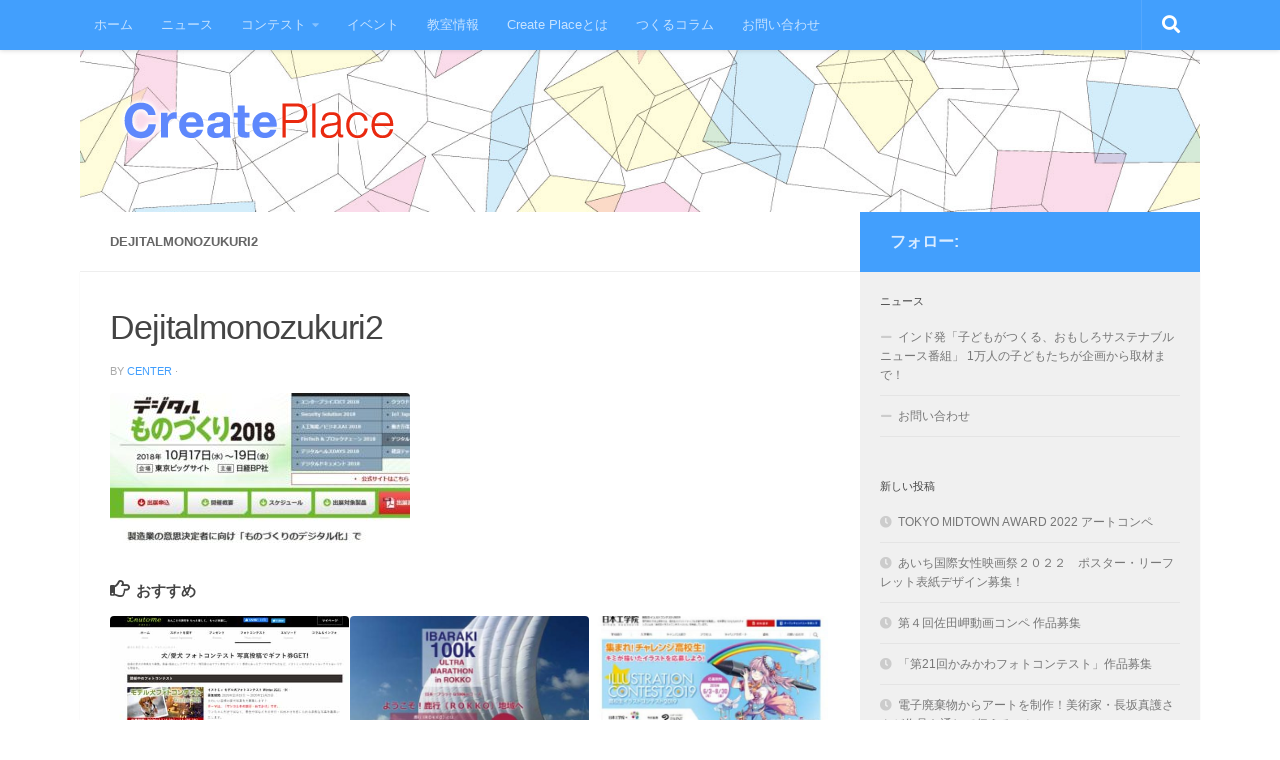

--- FILE ---
content_type: text/html; charset=UTF-8
request_url: https://www.createplace.center/event/759/attachment/dejitalmonozukuri2/
body_size: 13639
content:
<!DOCTYPE html>
<html class="no-js" dir="ltr" lang="ja" prefix="og: https://ogp.me/ns#">
<head>
  <meta charset="UTF-8">
  <meta name="viewport" content="width=device-width, initial-scale=1.0">
  <link rel="profile" href="https://gmpg.org/xfn/11" />
  <link rel="pingback" href="https://www.createplace.center/xmlrpc.php">

  <title>Dejitalmonozukuri2 | CreatePlace</title>

		<!-- All in One SEO 4.4.5.1 - aioseo.com -->
		<meta name="robots" content="max-image-preview:large" />
		<link rel="canonical" href="https://www.createplace.center/event/759/attachment/dejitalmonozukuri2/" />
		<meta name="generator" content="All in One SEO (AIOSEO) 4.4.5.1" />
		<meta property="og:locale" content="ja_JP" />
		<meta property="og:site_name" content="CreatePlace | 「つくる」についてのコンテスト、教室、作品、アイデア、イベント、その他様々な情報を発信していきます。" />
		<meta property="og:type" content="article" />
		<meta property="og:title" content="Dejitalmonozukuri2 | CreatePlace" />
		<meta property="og:url" content="https://www.createplace.center/event/759/attachment/dejitalmonozukuri2/" />
		<meta property="og:image" content="https://www.createplace.center/wp-content/uploads/2018/04/logo-1.png" />
		<meta property="og:image:secure_url" content="https://www.createplace.center/wp-content/uploads/2018/04/logo-1.png" />
		<meta property="article:published_time" content="2018-08-19T08:55:14+00:00" />
		<meta property="article:modified_time" content="2018-08-19T08:55:14+00:00" />
		<meta name="twitter:card" content="summary" />
		<meta name="twitter:title" content="Dejitalmonozukuri2 | CreatePlace" />
		<meta name="twitter:image" content="https://www.createplace.center/wp-content/uploads/2018/04/logo-1.png" />
		<script type="application/ld+json" class="aioseo-schema">
			{"@context":"https:\/\/schema.org","@graph":[{"@type":"BreadcrumbList","@id":"https:\/\/www.createplace.center\/event\/759\/attachment\/dejitalmonozukuri2\/#breadcrumblist","itemListElement":[{"@type":"ListItem","@id":"https:\/\/www.createplace.center\/#listItem","position":1,"item":{"@type":"WebPage","@id":"https:\/\/www.createplace.center\/","name":"\u30db\u30fc\u30e0","description":"\u300c\u3064\u304f\u308b\u300d\u306b\u3064\u3044\u3066\u306e\u30b3\u30f3\u30c6\u30b9\u30c8\u3001\u6559\u5ba4\u3001\u4f5c\u54c1\u3001\u30a2\u30a4\u30c7\u30a2\u3001\u30a4\u30d9\u30f3\u30c8\u3001\u305d\u306e\u4ed6\u69d8\u3005\u306a\u60c5\u5831\u3092\u767a\u4fe1\u3057\u3066\u3044\u304d\u307e\u3059\u3002","url":"https:\/\/www.createplace.center\/"},"nextItem":"https:\/\/www.createplace.center\/event\/759\/attachment\/dejitalmonozukuri2\/#listItem"},{"@type":"ListItem","@id":"https:\/\/www.createplace.center\/event\/759\/attachment\/dejitalmonozukuri2\/#listItem","position":2,"item":{"@type":"WebPage","@id":"https:\/\/www.createplace.center\/event\/759\/attachment\/dejitalmonozukuri2\/","name":"Dejitalmonozukuri2","url":"https:\/\/www.createplace.center\/event\/759\/attachment\/dejitalmonozukuri2\/"},"previousItem":"https:\/\/www.createplace.center\/#listItem"}]},{"@type":"ItemPage","@id":"https:\/\/www.createplace.center\/event\/759\/attachment\/dejitalmonozukuri2\/#itempage","url":"https:\/\/www.createplace.center\/event\/759\/attachment\/dejitalmonozukuri2\/","name":"Dejitalmonozukuri2 | CreatePlace","inLanguage":"ja","isPartOf":{"@id":"https:\/\/www.createplace.center\/#website"},"breadcrumb":{"@id":"https:\/\/www.createplace.center\/event\/759\/attachment\/dejitalmonozukuri2\/#breadcrumblist"},"author":{"@id":"https:\/\/www.createplace.center\/author\/center\/#author"},"creator":{"@id":"https:\/\/www.createplace.center\/author\/center\/#author"},"datePublished":"2018-08-19T08:55:14+09:00","dateModified":"2018-08-19T08:55:14+09:00"},{"@type":"Organization","@id":"https:\/\/www.createplace.center\/#organization","name":"CreatePlace","url":"https:\/\/www.createplace.center\/","logo":{"@type":"ImageObject","url":"https:\/\/www.createplace.center\/wp-content\/uploads\/2018\/04\/logo-1.png","@id":"https:\/\/www.createplace.center\/#organizationLogo","width":300,"height":60},"image":{"@id":"https:\/\/www.createplace.center\/#organizationLogo"}},{"@type":"Person","@id":"https:\/\/www.createplace.center\/author\/center\/#author","url":"https:\/\/www.createplace.center\/author\/center\/","name":"center","image":{"@type":"ImageObject","@id":"https:\/\/www.createplace.center\/event\/759\/attachment\/dejitalmonozukuri2\/#authorImage","url":"https:\/\/secure.gravatar.com\/avatar\/423b9f3b620bdb70aa9a60e9c5be5dbc10e4eacaa81e426f6cda63d020bf1876?s=96&d=mm&r=g","width":96,"height":96,"caption":"center"}},{"@type":"WebSite","@id":"https:\/\/www.createplace.center\/#website","url":"https:\/\/www.createplace.center\/","name":"CreatePlace","description":"\u300c\u3064\u304f\u308b\u300d\u306b\u3064\u3044\u3066\u306e\u30b3\u30f3\u30c6\u30b9\u30c8\u3001\u6559\u5ba4\u3001\u4f5c\u54c1\u3001\u30a2\u30a4\u30c7\u30a2\u3001\u30a4\u30d9\u30f3\u30c8\u3001\u305d\u306e\u4ed6\u69d8\u3005\u306a\u60c5\u5831\u3092\u767a\u4fe1\u3057\u3066\u3044\u304d\u307e\u3059\u3002","inLanguage":"ja","publisher":{"@id":"https:\/\/www.createplace.center\/#organization"}}]}
		</script>
		<!-- All in One SEO -->

<script>document.documentElement.className = document.documentElement.className.replace("no-js","js");</script>
<link rel='dns-prefetch' href='//www.google.com' />
<link rel="alternate" type="application/rss+xml" title="CreatePlace &raquo; フィード" href="https://www.createplace.center/feed/" />
<link rel="alternate" type="application/rss+xml" title="CreatePlace &raquo; コメントフィード" href="https://www.createplace.center/comments/feed/" />
<link rel="alternate" title="oEmbed (JSON)" type="application/json+oembed" href="https://www.createplace.center/wp-json/oembed/1.0/embed?url=https%3A%2F%2Fwww.createplace.center%2Fevent%2F759%2Fattachment%2Fdejitalmonozukuri2%2F" />
<link rel="alternate" title="oEmbed (XML)" type="text/xml+oembed" href="https://www.createplace.center/wp-json/oembed/1.0/embed?url=https%3A%2F%2Fwww.createplace.center%2Fevent%2F759%2Fattachment%2Fdejitalmonozukuri2%2F&#038;format=xml" />
		<!-- This site uses the Google Analytics by ExactMetrics plugin v7.19 - Using Analytics tracking - https://www.exactmetrics.com/ -->
		<!-- Note: ExactMetrics is not currently configured on this site. The site owner needs to authenticate with Google Analytics in the ExactMetrics settings panel. -->
					<!-- No tracking code set -->
				<!-- / Google Analytics by ExactMetrics -->
		<style id='wp-img-auto-sizes-contain-inline-css'>
img:is([sizes=auto i],[sizes^="auto," i]){contain-intrinsic-size:3000px 1500px}
/*# sourceURL=wp-img-auto-sizes-contain-inline-css */
</style>
<style id='wp-emoji-styles-inline-css'>

	img.wp-smiley, img.emoji {
		display: inline !important;
		border: none !important;
		box-shadow: none !important;
		height: 1em !important;
		width: 1em !important;
		margin: 0 0.07em !important;
		vertical-align: -0.1em !important;
		background: none !important;
		padding: 0 !important;
	}
/*# sourceURL=wp-emoji-styles-inline-css */
</style>
<style id='wp-block-library-inline-css'>
:root{--wp-block-synced-color:#7a00df;--wp-block-synced-color--rgb:122,0,223;--wp-bound-block-color:var(--wp-block-synced-color);--wp-editor-canvas-background:#ddd;--wp-admin-theme-color:#007cba;--wp-admin-theme-color--rgb:0,124,186;--wp-admin-theme-color-darker-10:#006ba1;--wp-admin-theme-color-darker-10--rgb:0,107,160.5;--wp-admin-theme-color-darker-20:#005a87;--wp-admin-theme-color-darker-20--rgb:0,90,135;--wp-admin-border-width-focus:2px}@media (min-resolution:192dpi){:root{--wp-admin-border-width-focus:1.5px}}.wp-element-button{cursor:pointer}:root .has-very-light-gray-background-color{background-color:#eee}:root .has-very-dark-gray-background-color{background-color:#313131}:root .has-very-light-gray-color{color:#eee}:root .has-very-dark-gray-color{color:#313131}:root .has-vivid-green-cyan-to-vivid-cyan-blue-gradient-background{background:linear-gradient(135deg,#00d084,#0693e3)}:root .has-purple-crush-gradient-background{background:linear-gradient(135deg,#34e2e4,#4721fb 50%,#ab1dfe)}:root .has-hazy-dawn-gradient-background{background:linear-gradient(135deg,#faaca8,#dad0ec)}:root .has-subdued-olive-gradient-background{background:linear-gradient(135deg,#fafae1,#67a671)}:root .has-atomic-cream-gradient-background{background:linear-gradient(135deg,#fdd79a,#004a59)}:root .has-nightshade-gradient-background{background:linear-gradient(135deg,#330968,#31cdcf)}:root .has-midnight-gradient-background{background:linear-gradient(135deg,#020381,#2874fc)}:root{--wp--preset--font-size--normal:16px;--wp--preset--font-size--huge:42px}.has-regular-font-size{font-size:1em}.has-larger-font-size{font-size:2.625em}.has-normal-font-size{font-size:var(--wp--preset--font-size--normal)}.has-huge-font-size{font-size:var(--wp--preset--font-size--huge)}.has-text-align-center{text-align:center}.has-text-align-left{text-align:left}.has-text-align-right{text-align:right}.has-fit-text{white-space:nowrap!important}#end-resizable-editor-section{display:none}.aligncenter{clear:both}.items-justified-left{justify-content:flex-start}.items-justified-center{justify-content:center}.items-justified-right{justify-content:flex-end}.items-justified-space-between{justify-content:space-between}.screen-reader-text{border:0;clip-path:inset(50%);height:1px;margin:-1px;overflow:hidden;padding:0;position:absolute;width:1px;word-wrap:normal!important}.screen-reader-text:focus{background-color:#ddd;clip-path:none;color:#444;display:block;font-size:1em;height:auto;left:5px;line-height:normal;padding:15px 23px 14px;text-decoration:none;top:5px;width:auto;z-index:100000}html :where(.has-border-color){border-style:solid}html :where([style*=border-top-color]){border-top-style:solid}html :where([style*=border-right-color]){border-right-style:solid}html :where([style*=border-bottom-color]){border-bottom-style:solid}html :where([style*=border-left-color]){border-left-style:solid}html :where([style*=border-width]){border-style:solid}html :where([style*=border-top-width]){border-top-style:solid}html :where([style*=border-right-width]){border-right-style:solid}html :where([style*=border-bottom-width]){border-bottom-style:solid}html :where([style*=border-left-width]){border-left-style:solid}html :where(img[class*=wp-image-]){height:auto;max-width:100%}:where(figure){margin:0 0 1em}html :where(.is-position-sticky){--wp-admin--admin-bar--position-offset:var(--wp-admin--admin-bar--height,0px)}@media screen and (max-width:600px){html :where(.is-position-sticky){--wp-admin--admin-bar--position-offset:0px}}

/*# sourceURL=wp-block-library-inline-css */
</style><style id='global-styles-inline-css'>
:root{--wp--preset--aspect-ratio--square: 1;--wp--preset--aspect-ratio--4-3: 4/3;--wp--preset--aspect-ratio--3-4: 3/4;--wp--preset--aspect-ratio--3-2: 3/2;--wp--preset--aspect-ratio--2-3: 2/3;--wp--preset--aspect-ratio--16-9: 16/9;--wp--preset--aspect-ratio--9-16: 9/16;--wp--preset--color--black: #000000;--wp--preset--color--cyan-bluish-gray: #abb8c3;--wp--preset--color--white: #ffffff;--wp--preset--color--pale-pink: #f78da7;--wp--preset--color--vivid-red: #cf2e2e;--wp--preset--color--luminous-vivid-orange: #ff6900;--wp--preset--color--luminous-vivid-amber: #fcb900;--wp--preset--color--light-green-cyan: #7bdcb5;--wp--preset--color--vivid-green-cyan: #00d084;--wp--preset--color--pale-cyan-blue: #8ed1fc;--wp--preset--color--vivid-cyan-blue: #0693e3;--wp--preset--color--vivid-purple: #9b51e0;--wp--preset--gradient--vivid-cyan-blue-to-vivid-purple: linear-gradient(135deg,rgb(6,147,227) 0%,rgb(155,81,224) 100%);--wp--preset--gradient--light-green-cyan-to-vivid-green-cyan: linear-gradient(135deg,rgb(122,220,180) 0%,rgb(0,208,130) 100%);--wp--preset--gradient--luminous-vivid-amber-to-luminous-vivid-orange: linear-gradient(135deg,rgb(252,185,0) 0%,rgb(255,105,0) 100%);--wp--preset--gradient--luminous-vivid-orange-to-vivid-red: linear-gradient(135deg,rgb(255,105,0) 0%,rgb(207,46,46) 100%);--wp--preset--gradient--very-light-gray-to-cyan-bluish-gray: linear-gradient(135deg,rgb(238,238,238) 0%,rgb(169,184,195) 100%);--wp--preset--gradient--cool-to-warm-spectrum: linear-gradient(135deg,rgb(74,234,220) 0%,rgb(151,120,209) 20%,rgb(207,42,186) 40%,rgb(238,44,130) 60%,rgb(251,105,98) 80%,rgb(254,248,76) 100%);--wp--preset--gradient--blush-light-purple: linear-gradient(135deg,rgb(255,206,236) 0%,rgb(152,150,240) 100%);--wp--preset--gradient--blush-bordeaux: linear-gradient(135deg,rgb(254,205,165) 0%,rgb(254,45,45) 50%,rgb(107,0,62) 100%);--wp--preset--gradient--luminous-dusk: linear-gradient(135deg,rgb(255,203,112) 0%,rgb(199,81,192) 50%,rgb(65,88,208) 100%);--wp--preset--gradient--pale-ocean: linear-gradient(135deg,rgb(255,245,203) 0%,rgb(182,227,212) 50%,rgb(51,167,181) 100%);--wp--preset--gradient--electric-grass: linear-gradient(135deg,rgb(202,248,128) 0%,rgb(113,206,126) 100%);--wp--preset--gradient--midnight: linear-gradient(135deg,rgb(2,3,129) 0%,rgb(40,116,252) 100%);--wp--preset--font-size--small: 13px;--wp--preset--font-size--medium: 20px;--wp--preset--font-size--large: 36px;--wp--preset--font-size--x-large: 42px;--wp--preset--spacing--20: 0.44rem;--wp--preset--spacing--30: 0.67rem;--wp--preset--spacing--40: 1rem;--wp--preset--spacing--50: 1.5rem;--wp--preset--spacing--60: 2.25rem;--wp--preset--spacing--70: 3.38rem;--wp--preset--spacing--80: 5.06rem;--wp--preset--shadow--natural: 6px 6px 9px rgba(0, 0, 0, 0.2);--wp--preset--shadow--deep: 12px 12px 50px rgba(0, 0, 0, 0.4);--wp--preset--shadow--sharp: 6px 6px 0px rgba(0, 0, 0, 0.2);--wp--preset--shadow--outlined: 6px 6px 0px -3px rgb(255, 255, 255), 6px 6px rgb(0, 0, 0);--wp--preset--shadow--crisp: 6px 6px 0px rgb(0, 0, 0);}:where(.is-layout-flex){gap: 0.5em;}:where(.is-layout-grid){gap: 0.5em;}body .is-layout-flex{display: flex;}.is-layout-flex{flex-wrap: wrap;align-items: center;}.is-layout-flex > :is(*, div){margin: 0;}body .is-layout-grid{display: grid;}.is-layout-grid > :is(*, div){margin: 0;}:where(.wp-block-columns.is-layout-flex){gap: 2em;}:where(.wp-block-columns.is-layout-grid){gap: 2em;}:where(.wp-block-post-template.is-layout-flex){gap: 1.25em;}:where(.wp-block-post-template.is-layout-grid){gap: 1.25em;}.has-black-color{color: var(--wp--preset--color--black) !important;}.has-cyan-bluish-gray-color{color: var(--wp--preset--color--cyan-bluish-gray) !important;}.has-white-color{color: var(--wp--preset--color--white) !important;}.has-pale-pink-color{color: var(--wp--preset--color--pale-pink) !important;}.has-vivid-red-color{color: var(--wp--preset--color--vivid-red) !important;}.has-luminous-vivid-orange-color{color: var(--wp--preset--color--luminous-vivid-orange) !important;}.has-luminous-vivid-amber-color{color: var(--wp--preset--color--luminous-vivid-amber) !important;}.has-light-green-cyan-color{color: var(--wp--preset--color--light-green-cyan) !important;}.has-vivid-green-cyan-color{color: var(--wp--preset--color--vivid-green-cyan) !important;}.has-pale-cyan-blue-color{color: var(--wp--preset--color--pale-cyan-blue) !important;}.has-vivid-cyan-blue-color{color: var(--wp--preset--color--vivid-cyan-blue) !important;}.has-vivid-purple-color{color: var(--wp--preset--color--vivid-purple) !important;}.has-black-background-color{background-color: var(--wp--preset--color--black) !important;}.has-cyan-bluish-gray-background-color{background-color: var(--wp--preset--color--cyan-bluish-gray) !important;}.has-white-background-color{background-color: var(--wp--preset--color--white) !important;}.has-pale-pink-background-color{background-color: var(--wp--preset--color--pale-pink) !important;}.has-vivid-red-background-color{background-color: var(--wp--preset--color--vivid-red) !important;}.has-luminous-vivid-orange-background-color{background-color: var(--wp--preset--color--luminous-vivid-orange) !important;}.has-luminous-vivid-amber-background-color{background-color: var(--wp--preset--color--luminous-vivid-amber) !important;}.has-light-green-cyan-background-color{background-color: var(--wp--preset--color--light-green-cyan) !important;}.has-vivid-green-cyan-background-color{background-color: var(--wp--preset--color--vivid-green-cyan) !important;}.has-pale-cyan-blue-background-color{background-color: var(--wp--preset--color--pale-cyan-blue) !important;}.has-vivid-cyan-blue-background-color{background-color: var(--wp--preset--color--vivid-cyan-blue) !important;}.has-vivid-purple-background-color{background-color: var(--wp--preset--color--vivid-purple) !important;}.has-black-border-color{border-color: var(--wp--preset--color--black) !important;}.has-cyan-bluish-gray-border-color{border-color: var(--wp--preset--color--cyan-bluish-gray) !important;}.has-white-border-color{border-color: var(--wp--preset--color--white) !important;}.has-pale-pink-border-color{border-color: var(--wp--preset--color--pale-pink) !important;}.has-vivid-red-border-color{border-color: var(--wp--preset--color--vivid-red) !important;}.has-luminous-vivid-orange-border-color{border-color: var(--wp--preset--color--luminous-vivid-orange) !important;}.has-luminous-vivid-amber-border-color{border-color: var(--wp--preset--color--luminous-vivid-amber) !important;}.has-light-green-cyan-border-color{border-color: var(--wp--preset--color--light-green-cyan) !important;}.has-vivid-green-cyan-border-color{border-color: var(--wp--preset--color--vivid-green-cyan) !important;}.has-pale-cyan-blue-border-color{border-color: var(--wp--preset--color--pale-cyan-blue) !important;}.has-vivid-cyan-blue-border-color{border-color: var(--wp--preset--color--vivid-cyan-blue) !important;}.has-vivid-purple-border-color{border-color: var(--wp--preset--color--vivid-purple) !important;}.has-vivid-cyan-blue-to-vivid-purple-gradient-background{background: var(--wp--preset--gradient--vivid-cyan-blue-to-vivid-purple) !important;}.has-light-green-cyan-to-vivid-green-cyan-gradient-background{background: var(--wp--preset--gradient--light-green-cyan-to-vivid-green-cyan) !important;}.has-luminous-vivid-amber-to-luminous-vivid-orange-gradient-background{background: var(--wp--preset--gradient--luminous-vivid-amber-to-luminous-vivid-orange) !important;}.has-luminous-vivid-orange-to-vivid-red-gradient-background{background: var(--wp--preset--gradient--luminous-vivid-orange-to-vivid-red) !important;}.has-very-light-gray-to-cyan-bluish-gray-gradient-background{background: var(--wp--preset--gradient--very-light-gray-to-cyan-bluish-gray) !important;}.has-cool-to-warm-spectrum-gradient-background{background: var(--wp--preset--gradient--cool-to-warm-spectrum) !important;}.has-blush-light-purple-gradient-background{background: var(--wp--preset--gradient--blush-light-purple) !important;}.has-blush-bordeaux-gradient-background{background: var(--wp--preset--gradient--blush-bordeaux) !important;}.has-luminous-dusk-gradient-background{background: var(--wp--preset--gradient--luminous-dusk) !important;}.has-pale-ocean-gradient-background{background: var(--wp--preset--gradient--pale-ocean) !important;}.has-electric-grass-gradient-background{background: var(--wp--preset--gradient--electric-grass) !important;}.has-midnight-gradient-background{background: var(--wp--preset--gradient--midnight) !important;}.has-small-font-size{font-size: var(--wp--preset--font-size--small) !important;}.has-medium-font-size{font-size: var(--wp--preset--font-size--medium) !important;}.has-large-font-size{font-size: var(--wp--preset--font-size--large) !important;}.has-x-large-font-size{font-size: var(--wp--preset--font-size--x-large) !important;}
/*# sourceURL=global-styles-inline-css */
</style>

<style id='classic-theme-styles-inline-css'>
/*! This file is auto-generated */
.wp-block-button__link{color:#fff;background-color:#32373c;border-radius:9999px;box-shadow:none;text-decoration:none;padding:calc(.667em + 2px) calc(1.333em + 2px);font-size:1.125em}.wp-block-file__button{background:#32373c;color:#fff;text-decoration:none}
/*# sourceURL=/wp-includes/css/classic-themes.min.css */
</style>
<link rel='stylesheet' id='hueman-main-style-css' href='https://www.createplace.center/wp-content/themes/hueman/assets/front/css/main.min.css?ver=3.7.24' media='all' />
<style id='hueman-main-style-inline-css'>
body { font-family:Arial, sans-serif;font-size:0.81rem }@media only screen and (min-width: 720px) {
        .nav > li { font-size:0.81rem; }
      }.container-inner { max-width: 1120px; }.sidebar .widget { padding-left: 20px; padding-right: 20px; padding-top: 20px; }::selection { background-color: #429ffd; }
::-moz-selection { background-color: #429ffd; }a,a>span.hu-external::after,.themeform label .required,#flexslider-featured .flex-direction-nav .flex-next:hover,#flexslider-featured .flex-direction-nav .flex-prev:hover,.post-hover:hover .post-title a,.post-title a:hover,.sidebar.s1 .post-nav li a:hover i,.content .post-nav li a:hover i,.post-related a:hover,.sidebar.s1 .widget_rss ul li a,#footer .widget_rss ul li a,.sidebar.s1 .widget_calendar a,#footer .widget_calendar a,.sidebar.s1 .alx-tab .tab-item-category a,.sidebar.s1 .alx-posts .post-item-category a,.sidebar.s1 .alx-tab li:hover .tab-item-title a,.sidebar.s1 .alx-tab li:hover .tab-item-comment a,.sidebar.s1 .alx-posts li:hover .post-item-title a,#footer .alx-tab .tab-item-category a,#footer .alx-posts .post-item-category a,#footer .alx-tab li:hover .tab-item-title a,#footer .alx-tab li:hover .tab-item-comment a,#footer .alx-posts li:hover .post-item-title a,.comment-tabs li.active a,.comment-awaiting-moderation,.child-menu a:hover,.child-menu .current_page_item > a,.wp-pagenavi a{ color: #429ffd; }input[type="submit"],.themeform button[type="submit"],.sidebar.s1 .sidebar-top,.sidebar.s1 .sidebar-toggle,#flexslider-featured .flex-control-nav li a.flex-active,.post-tags a:hover,.sidebar.s1 .widget_calendar caption,#footer .widget_calendar caption,.author-bio .bio-avatar:after,.commentlist li.bypostauthor > .comment-body:after,.commentlist li.comment-author-admin > .comment-body:after{ background-color: #429ffd; }.post-format .format-container { border-color: #429ffd; }.sidebar.s1 .alx-tabs-nav li.active a,#footer .alx-tabs-nav li.active a,.comment-tabs li.active a,.wp-pagenavi a:hover,.wp-pagenavi a:active,.wp-pagenavi span.current{ border-bottom-color: #429ffd!important; }.sidebar.s2 .post-nav li a:hover i,
.sidebar.s2 .widget_rss ul li a,
.sidebar.s2 .widget_calendar a,
.sidebar.s2 .alx-tab .tab-item-category a,
.sidebar.s2 .alx-posts .post-item-category a,
.sidebar.s2 .alx-tab li:hover .tab-item-title a,
.sidebar.s2 .alx-tab li:hover .tab-item-comment a,
.sidebar.s2 .alx-posts li:hover .post-item-title a { color: #e9290f; }
.sidebar.s2 .sidebar-top,.sidebar.s2 .sidebar-toggle,.post-comments,.jp-play-bar,.jp-volume-bar-value,.sidebar.s2 .widget_calendar caption{ background-color: #e9290f; }.sidebar.s2 .alx-tabs-nav li.active a { border-bottom-color: #e9290f; }
.post-comments::before { border-right-color: #e9290f; }
      .search-expand,
              #nav-topbar.nav-container { background-color: #429ffd}@media only screen and (min-width: 720px) {
                #nav-topbar .nav ul { background-color: #429ffd; }
              }.is-scrolled #header .nav-container.desktop-sticky,
              .is-scrolled #header .search-expand { background-color: #429ffd; background-color: rgba(66,159,253,0.90) }.is-scrolled .topbar-transparent #nav-topbar.desktop-sticky .nav ul { background-color: #429ffd; background-color: rgba(66,159,253,0.95) }#header { background-color: #ffffff; }
@media only screen and (min-width: 720px) {
  #nav-header .nav ul { background-color: #ffffff; }
}
        #header #nav-mobile { background-color: #429ffd; }.is-scrolled #header #nav-mobile { background-color: #429ffd; background-color: rgba(66,159,253,0.90) }#nav-header.nav-container, #main-header-search .search-expand { background-color: #429ffd; }
@media only screen and (min-width: 720px) {
  #nav-header .nav ul { background-color: #429ffd; }
}
        #footer-bottom { background-color: #429ffd; }img { -webkit-border-radius: 4px; border-radius: 4px; }body { background-color: #ffffff; }
/*# sourceURL=hueman-main-style-inline-css */
</style>
<link rel='stylesheet' id='hueman-font-awesome-css' href='https://www.createplace.center/wp-content/themes/hueman/assets/front/css/font-awesome.min.css?ver=3.7.24' media='all' />
<script src="https://www.createplace.center/wp-content/themes/hueman/assets/front/js/libs/mobile-detect.min.js?ver=3.7.24" id="mobile-detect-js" defer></script>
<script src="https://www.createplace.center/wp-includes/js/jquery/jquery.min.js?ver=3.7.1" id="jquery-core-js"></script>
<script src="https://www.createplace.center/wp-includes/js/jquery/jquery-migrate.min.js?ver=3.4.1" id="jquery-migrate-js"></script>
<link rel="https://api.w.org/" href="https://www.createplace.center/wp-json/" /><link rel="alternate" title="JSON" type="application/json" href="https://www.createplace.center/wp-json/wp/v2/media/788" /><link rel="EditURI" type="application/rsd+xml" title="RSD" href="https://www.createplace.center/xmlrpc.php?rsd" />
<meta name="generator" content="WordPress 6.9" />
<link rel='shortlink' href='https://www.createplace.center/?p=788' />
    <link rel="preload" as="font" type="font/woff2" href="https://www.createplace.center/wp-content/themes/hueman/assets/front/webfonts/fa-brands-400.woff2?v=5.15.2" crossorigin="anonymous"/>
    <link rel="preload" as="font" type="font/woff2" href="https://www.createplace.center/wp-content/themes/hueman/assets/front/webfonts/fa-regular-400.woff2?v=5.15.2" crossorigin="anonymous"/>
    <link rel="preload" as="font" type="font/woff2" href="https://www.createplace.center/wp-content/themes/hueman/assets/front/webfonts/fa-solid-900.woff2?v=5.15.2" crossorigin="anonymous"/>
  <!--[if lt IE 9]>
<script src="https://www.createplace.center/wp-content/themes/hueman/assets/front/js/ie/html5shiv-printshiv.min.js"></script>
<script src="https://www.createplace.center/wp-content/themes/hueman/assets/front/js/ie/selectivizr.js"></script>
<![endif]-->
		<style id="wp-custom-css">
			table {
  border-collapse: collapse;
}
table td, table th {
  padding: 10px;
background-color: #fff;
}
table th {
  background-color: #ddd;
}
.nowrap{
white-space:nowrap;
}
.left{
text-align:left;
}
.center{
text-align:center;
}

.square_btn{
    display: inline-block;
    padding: 0.5em 1em;
    text-decoration: none;
    background: #668ad8;
    color: #FFF;
    border-bottom: solid 4px #627295;
    border-radius: 3px;
text-align: center;
width:100%
}
.square_btn:active {
    -ms-transform: translateY(4px);
    -webkit-transform: translateY(4px);
    transform: translateY(4px);
    box-shadow: 0px 0px 1px rgba(0, 0, 0, 0.2);
    border-bottom: none;
}		</style>
		</head>

<body class="attachment wp-singular attachment-template-default single single-attachment postid-788 attachmentid-788 attachment-jpeg wp-custom-logo wp-embed-responsive wp-theme-hueman col-2cl full-width topbar-enabled header-desktop-sticky header-mobile-sticky hueman-3-7-24 chrome">
<div id="wrapper">
  <a class="screen-reader-text skip-link" href="#content">コンテンツへスキップ</a>
  
  <header id="header" class="main-menu-mobile-on one-mobile-menu main_menu header-ads-desktop  topbar-transparent has-header-img">
        <nav class="nav-container group mobile-menu mobile-sticky no-menu-assigned" id="nav-mobile" data-menu-id="header-1">
  <div class="mobile-title-logo-in-header"><p class="site-title">                  <a class="custom-logo-link" href="https://www.createplace.center/" rel="home" title="CreatePlace | ホームページ"><img src="https://www.createplace.center/wp-content/uploads/2018/04/logo-1.png" alt="CreatePlace" width="300" height="60"/></a>                </p></div>
        
                    <!-- <div class="ham__navbar-toggler collapsed" aria-expanded="false">
          <div class="ham__navbar-span-wrapper">
            <span class="ham-toggler-menu__span"></span>
          </div>
        </div> -->
        <button class="ham__navbar-toggler-two collapsed" title="Menu" aria-expanded="false">
          <span class="ham__navbar-span-wrapper">
            <span class="line line-1"></span>
            <span class="line line-2"></span>
            <span class="line line-3"></span>
          </span>
        </button>
            
      <div class="nav-text"></div>
      <div class="nav-wrap container">
                  <ul class="nav container-inner group mobile-search">
                            <li>
                  <form role="search" method="get" class="search-form" action="https://www.createplace.center/">
				<label>
					<span class="screen-reader-text">検索:</span>
					<input type="search" class="search-field" placeholder="検索&hellip;" value="" name="s" />
				</label>
				<input type="submit" class="search-submit" value="検索" />
			</form>                </li>
                      </ul>
                <ul id="menu-%e3%82%ab%e3%83%86%e3%82%b4%e3%83%aa%e3%83%bc" class="nav container-inner group"><li id="menu-item-90" class="menu-item menu-item-type-custom menu-item-object-custom menu-item-home menu-item-90"><a href="https://www.createplace.center/">ホーム</a></li>
<li id="menu-item-157" class="menu-item menu-item-type-taxonomy menu-item-object-category menu-item-157"><a href="https://www.createplace.center/category/news/">ニュース</a></li>
<li id="menu-item-270" class="menu-item menu-item-type-taxonomy menu-item-object-category menu-item-has-children menu-item-270"><a href="https://www.createplace.center/category/contest/">コンテスト</a>
<ul class="sub-menu">
	<li id="menu-item-133" class="menu-item menu-item-type-taxonomy menu-item-object-category menu-item-133"><a href="https://www.createplace.center/category/contest/design/">デザイン</a></li>
	<li id="menu-item-131" class="menu-item menu-item-type-taxonomy menu-item-object-category menu-item-131"><a href="https://www.createplace.center/category/contest/illustration/">イラスト</a></li>
	<li id="menu-item-134" class="menu-item menu-item-type-taxonomy menu-item-object-category menu-item-134"><a href="https://www.createplace.center/category/contest/photo/">写真</a></li>
	<li id="menu-item-135" class="menu-item menu-item-type-taxonomy menu-item-object-category menu-item-135"><a href="https://www.createplace.center/category/contest/movie/">動画</a></li>
	<li id="menu-item-132" class="menu-item menu-item-type-taxonomy menu-item-object-category menu-item-132"><a href="https://www.createplace.center/category/contest/other/">その他</a></li>
</ul>
</li>
<li id="menu-item-271" class="menu-item menu-item-type-taxonomy menu-item-object-category menu-item-271"><a href="https://www.createplace.center/category/event/">イベント</a></li>
<li id="menu-item-272" class="menu-item menu-item-type-taxonomy menu-item-object-category menu-item-272"><a href="https://www.createplace.center/category/class/">教室情報</a></li>
<li id="menu-item-383" class="menu-item menu-item-type-post_type menu-item-object-page menu-item-383"><a href="https://www.createplace.center/about/">Create Placeとは</a></li>
<li id="menu-item-155" class="menu-item menu-item-type-taxonomy menu-item-object-category menu-item-155"><a href="https://www.createplace.center/category/column/">つくるコラム</a></li>
<li id="menu-item-821" class="menu-item menu-item-type-post_type menu-item-object-page menu-item-821"><a href="https://www.createplace.center/inquiry/">お問い合わせ</a></li>
</ul>      </div>
</nav><!--/#nav-topbar-->  
        <nav class="nav-container group desktop-menu desktop-sticky " id="nav-topbar" data-menu-id="header-2">
    <div class="nav-text"></div>
  <div class="topbar-toggle-down">
    <i class="fas fa-angle-double-down" aria-hidden="true" data-toggle="down" title="メニューを展開"></i>
    <i class="fas fa-angle-double-up" aria-hidden="true" data-toggle="up" title="メニューを閉じる"></i>
  </div>
  <div class="nav-wrap container">
    <ul id="menu-%e3%82%ab%e3%83%86%e3%82%b4%e3%83%aa%e3%83%bc-1" class="nav container-inner group"><li class="menu-item menu-item-type-custom menu-item-object-custom menu-item-home menu-item-90"><a href="https://www.createplace.center/">ホーム</a></li>
<li class="menu-item menu-item-type-taxonomy menu-item-object-category menu-item-157"><a href="https://www.createplace.center/category/news/">ニュース</a></li>
<li class="menu-item menu-item-type-taxonomy menu-item-object-category menu-item-has-children menu-item-270"><a href="https://www.createplace.center/category/contest/">コンテスト</a>
<ul class="sub-menu">
	<li class="menu-item menu-item-type-taxonomy menu-item-object-category menu-item-133"><a href="https://www.createplace.center/category/contest/design/">デザイン</a></li>
	<li class="menu-item menu-item-type-taxonomy menu-item-object-category menu-item-131"><a href="https://www.createplace.center/category/contest/illustration/">イラスト</a></li>
	<li class="menu-item menu-item-type-taxonomy menu-item-object-category menu-item-134"><a href="https://www.createplace.center/category/contest/photo/">写真</a></li>
	<li class="menu-item menu-item-type-taxonomy menu-item-object-category menu-item-135"><a href="https://www.createplace.center/category/contest/movie/">動画</a></li>
	<li class="menu-item menu-item-type-taxonomy menu-item-object-category menu-item-132"><a href="https://www.createplace.center/category/contest/other/">その他</a></li>
</ul>
</li>
<li class="menu-item menu-item-type-taxonomy menu-item-object-category menu-item-271"><a href="https://www.createplace.center/category/event/">イベント</a></li>
<li class="menu-item menu-item-type-taxonomy menu-item-object-category menu-item-272"><a href="https://www.createplace.center/category/class/">教室情報</a></li>
<li class="menu-item menu-item-type-post_type menu-item-object-page menu-item-383"><a href="https://www.createplace.center/about/">Create Placeとは</a></li>
<li class="menu-item menu-item-type-taxonomy menu-item-object-category menu-item-155"><a href="https://www.createplace.center/category/column/">つくるコラム</a></li>
<li class="menu-item menu-item-type-post_type menu-item-object-page menu-item-821"><a href="https://www.createplace.center/inquiry/">お問い合わせ</a></li>
</ul>  </div>
      <div id="topbar-header-search" class="container">
      <div class="container-inner">
        <button class="toggle-search"><i class="fas fa-search"></i></button>
        <div class="search-expand">
          <div class="search-expand-inner"><form role="search" method="get" class="search-form" action="https://www.createplace.center/">
				<label>
					<span class="screen-reader-text">検索:</span>
					<input type="search" class="search-field" placeholder="検索&hellip;" value="" name="s" />
				</label>
				<input type="submit" class="search-submit" value="検索" />
			</form></div>
        </div>
      </div><!--/.container-inner-->
    </div><!--/.container-->
  
</nav><!--/#nav-topbar-->  
  <div class="container group">
        <div class="container-inner">

                <div id="header-image-wrap">
              <div class="group hu-pad central-header-zone">
                                        <div class="logo-tagline-group">
                          <p class="site-title">                  <a class="custom-logo-link" href="https://www.createplace.center/" rel="home" title="CreatePlace | ホームページ"><img src="https://www.createplace.center/wp-content/uploads/2018/04/logo-1.png" alt="CreatePlace" width="300" height="60"/></a>                </p>                                                </div>
                                                          <div id="header-widgets">
                                                </div><!--/#header-ads-->
                                </div>

              <a href="https://www.createplace.center/" rel="home"><img src="https://www.createplace.center/wp-content/uploads/2018/04/header_h200.jpg" width="1380" height="200" alt="" class="new-site-image" srcset="https://www.createplace.center/wp-content/uploads/2018/04/header_h200.jpg 1380w, https://www.createplace.center/wp-content/uploads/2018/04/header_h200-300x43.jpg 300w, https://www.createplace.center/wp-content/uploads/2018/04/header_h200-768x111.jpg 768w, https://www.createplace.center/wp-content/uploads/2018/04/header_h200-1024x148.jpg 1024w" sizes="(max-width: 1380px) 100vw, 1380px" decoding="async" fetchpriority="high" /></a>          </div>
      
      
    </div><!--/.container-inner-->
      </div><!--/.container-->

</header><!--/#header-->
  
  <div class="container" id="page">
    <div class="container-inner">
            <div class="main">
        <div class="main-inner group">
          
              <main class="content" id="content">
              <div class="page-title hu-pad group">
          	        <h1>Dejitalmonozukuri2</h1>
    	
    </div><!--/.page-title-->
          <div class="hu-pad group">
              <article class="post-788 attachment type-attachment status-inherit hentry">
    <div class="post-inner group">

      <h1 class="post-title entry-title">Dejitalmonozukuri2</h1>
  <p class="post-byline">
       by     <span class="vcard author">
       <span class="fn"><a href="https://www.createplace.center/author/center/" title="center の投稿" rel="author">center</a></span>
     </span>
     &middot;
                                            <time class="published" datetime="2018-08-19T17:55:14+09:00"></time>
                      </p>

                                
      <div class="clear"></div>

      <div class="entry themeform">
        <div class="entry-inner">
          <p class="attachment"><a href='https://www.createplace.center/wp-content/uploads/2018/08/Dejitalmonozukuri2.jpg'><img  decoding="async" width="300" height="150"  src="[data-uri]" data-src="https://www.createplace.center/wp-content/uploads/2018/08/Dejitalmonozukuri2-300x150.jpg"  class="attachment-medium size-medium" alt="" data-srcset="https://www.createplace.center/wp-content/uploads/2018/08/Dejitalmonozukuri2-300x150.jpg 300w, https://www.createplace.center/wp-content/uploads/2018/08/Dejitalmonozukuri2-768x384.jpg 768w, https://www.createplace.center/wp-content/uploads/2018/08/Dejitalmonozukuri2.jpg 800w" data-sizes="(max-width: 300px) 100vw, 300px" /></a></p>
          <nav class="pagination group">
                      </nav><!--/.pagination-->
        </div>

        
        <div class="clear"></div>
      </div><!--/.entry-->

    </div><!--/.post-inner-->
  </article><!--/.post-->

<div class="clear"></div>





<h4 class="heading">
	<i class="far fa-hand-point-right"></i>おすすめ</h4>

<ul class="related-posts group">
  		<li class="related post-hover">
		<article class="post-1673 post type-post status-publish format-standard has-post-thumbnail hentry category-contest category-photo tag-259 tag-winter tag-93 tag-230 tag-257 tag-42">

			<div class="post-thumbnail">
				<a href="https://www.createplace.center/contest/1673/" class="hu-rel-post-thumb">
					<img  width="400" height="200"  src="[data-uri]" data-src="https://www.createplace.center/wp-content/uploads/2020/11/dog2.jpg"  class="attachment-thumb-medium size-thumb-medium wp-post-image" alt="" decoding="async" loading="lazy" data-srcset="https://www.createplace.center/wp-content/uploads/2020/11/dog2.jpg 400w, https://www.createplace.center/wp-content/uploads/2020/11/dog2-300x150.jpg 300w" data-sizes="auto, (max-width: 400px) 100vw, 400px" />																			</a>
							</div><!--/.post-thumbnail-->

			<div class="related-inner">

				<h4 class="post-title entry-title">
					<a href="https://www.createplace.center/contest/1673/" rel="bookmark">イヌトミィ モデル犬フォトコンテスト Winter 2021</a>
				</h4><!--/.post-title-->

				<div class="post-meta group">
					<p class="post-date">
  <time class="published updated" datetime="2020-11-05 14:23:56"></time>
</p>

  <p class="post-byline" style="display:none">&nbsp;by    <span class="vcard author">
      <span class="fn"><a href="https://www.createplace.center/author/center/" title="center の投稿" rel="author">center</a></span>
    </span> &middot; Published <span class="published"></span>
      </p>
				</div><!--/.post-meta-->

			</div><!--/.related-inner-->

		</article>
	</li><!--/.related-->
		<li class="related post-hover">
		<article class="post-1113 post type-post status-publish format-standard has-post-thumbnail hentry category-event tag-64">

			<div class="post-thumbnail">
				<a href="https://www.createplace.center/event/1113/" class="hu-rel-post-thumb">
					<img  width="520" height="245"  src="[data-uri]" data-src="https://www.createplace.center/wp-content/uploads/2019/03/ibaraki100-2-520x245.jpg"  class="attachment-thumb-medium size-thumb-medium wp-post-image" alt="" decoding="async" loading="lazy" />																			</a>
							</div><!--/.post-thumbnail-->

			<div class="related-inner">

				<h4 class="post-title entry-title">
					<a href="https://www.createplace.center/event/1113/" rel="bookmark">茨城100Kウルトラマラソン鹿行（ROKKO)</a>
				</h4><!--/.post-title-->

				<div class="post-meta group">
					<p class="post-date">
  <time class="published updated" datetime="2019-03-03 11:25:18"></time>
</p>

  <p class="post-byline" style="display:none">&nbsp;by    <span class="vcard author">
      <span class="fn"><a href="https://www.createplace.center/author/center/" title="center の投稿" rel="author">center</a></span>
    </span> &middot; Published <span class="published"></span>
      </p>
				</div><!--/.post-meta-->

			</div><!--/.related-inner-->

		</article>
	</li><!--/.related-->
		<li class="related post-hover">
		<article class="post-1330 post type-post status-publish format-standard has-post-thumbnail hentry category-illustration category-contest category-design category-photo tag-13 tag-120 tag-93 tag-119 tag-66">

			<div class="post-thumbnail">
				<a href="https://www.createplace.center/contest/1330/" class="hu-rel-post-thumb">
					<img  width="520" height="245"  src="[data-uri]" data-src="https://www.createplace.center/wp-content/uploads/2019/07/kogakuin2-520x245.jpg"  class="attachment-thumb-medium size-thumb-medium wp-post-image" alt="" decoding="async" loading="lazy" />																			</a>
							</div><!--/.post-thumbnail-->

			<div class="related-inner">

				<h4 class="post-title entry-title">
					<a href="https://www.createplace.center/contest/1330/" rel="bookmark">日本工学院　高校生イラストコンテスト2019</a>
				</h4><!--/.post-title-->

				<div class="post-meta group">
					<p class="post-date">
  <time class="published updated" datetime="2019-07-07 10:20:03"></time>
</p>

  <p class="post-byline" style="display:none">&nbsp;by    <span class="vcard author">
      <span class="fn"><a href="https://www.createplace.center/author/center/" title="center の投稿" rel="author">center</a></span>
    </span> &middot; Published <span class="published"></span>
      </p>
				</div><!--/.post-meta-->

			</div><!--/.related-inner-->

		</article>
	</li><!--/.related-->
		  
</ul><!--/.post-related-->


          </div><!--/.hu-pad-->
            </main><!--/.content-->
          

	<div class="sidebar s1 collapsed" data-position="right" data-layout="col-2cl" data-sb-id="s1">

		<button class="sidebar-toggle" title="サイドバーを展開"><i class="fas sidebar-toggle-arrows"></i></button>

		<div class="sidebar-content">

			           			<div class="sidebar-top group">
                        <p>フォロー:</p>                      			</div>
			
			
			
			<div id="nav_menu-2" class="widget widget_nav_menu"><h3 class="widget-title">ニュース</h3><div class="menu-%e3%83%8b%e3%83%a5%e3%83%bc%e3%82%b9-container"><ul id="menu-%e3%83%8b%e3%83%a5%e3%83%bc%e3%82%b9" class="menu"><li id="menu-item-352" class="menu-item menu-item-type-post_type menu-item-object-post menu-item-352"><a href="https://www.createplace.center/news/158/">インド発「子どもがつくる、おもしろサステナブルニュース番組」 1万人の子どもたちが企画から取材まで！</a></li>
<li id="menu-item-357" class="menu-item menu-item-type-post_type menu-item-object-page menu-item-357"><a href="https://www.createplace.center/inquiry/">お問い合わせ</a></li>
</ul></div></div>
		<div id="recent-posts-2" class="widget widget_recent_entries">
		<h3 class="widget-title">新しい投稿</h3>
		<ul>
											<li>
					<a href="https://www.createplace.center/contest/2395/">TOKYO MIDTOWN AWARD 2022 アートコンペ</a>
									</li>
											<li>
					<a href="https://www.createplace.center/contest/2354/">あいち国際女性映画祭２０２２　ポスター・リーフレット表紙デザイン募集！</a>
									</li>
											<li>
					<a href="https://www.createplace.center/contest/2346/">第４回佐田岬動画コンペ 作品募集</a>
									</li>
											<li>
					<a href="https://www.createplace.center/contest/2339/">「第21回かみかわフォトコンテスト」作品募集</a>
									</li>
											<li>
					<a href="https://www.createplace.center/news/1711/">電子廃棄物からアートを制作！美術家・長坂真護さんが作品を通して伝えること。</a>
									</li>
					</ul>

		</div><div id="archives-2" class="widget widget_archive"><h3 class="widget-title">アーカイブ</h3>
			<ul>
					<li><a href='https://www.createplace.center/date/2022/04/'>2022年4月</a></li>
	<li><a href='https://www.createplace.center/date/2022/02/'>2022年2月</a></li>
	<li><a href='https://www.createplace.center/date/2022/01/'>2022年1月</a></li>
	<li><a href='https://www.createplace.center/date/2021/11/'>2021年11月</a></li>
	<li><a href='https://www.createplace.center/date/2021/10/'>2021年10月</a></li>
	<li><a href='https://www.createplace.center/date/2021/09/'>2021年9月</a></li>
	<li><a href='https://www.createplace.center/date/2021/07/'>2021年7月</a></li>
	<li><a href='https://www.createplace.center/date/2021/06/'>2021年6月</a></li>
	<li><a href='https://www.createplace.center/date/2021/05/'>2021年5月</a></li>
	<li><a href='https://www.createplace.center/date/2021/04/'>2021年4月</a></li>
	<li><a href='https://www.createplace.center/date/2021/03/'>2021年3月</a></li>
	<li><a href='https://www.createplace.center/date/2021/02/'>2021年2月</a></li>
	<li><a href='https://www.createplace.center/date/2021/01/'>2021年1月</a></li>
	<li><a href='https://www.createplace.center/date/2020/11/'>2020年11月</a></li>
	<li><a href='https://www.createplace.center/date/2020/10/'>2020年10月</a></li>
	<li><a href='https://www.createplace.center/date/2020/09/'>2020年9月</a></li>
	<li><a href='https://www.createplace.center/date/2020/08/'>2020年8月</a></li>
	<li><a href='https://www.createplace.center/date/2020/07/'>2020年7月</a></li>
	<li><a href='https://www.createplace.center/date/2020/06/'>2020年6月</a></li>
	<li><a href='https://www.createplace.center/date/2020/05/'>2020年5月</a></li>
	<li><a href='https://www.createplace.center/date/2020/04/'>2020年4月</a></li>
	<li><a href='https://www.createplace.center/date/2020/03/'>2020年3月</a></li>
	<li><a href='https://www.createplace.center/date/2020/02/'>2020年2月</a></li>
	<li><a href='https://www.createplace.center/date/2020/01/'>2020年1月</a></li>
	<li><a href='https://www.createplace.center/date/2019/12/'>2019年12月</a></li>
	<li><a href='https://www.createplace.center/date/2019/11/'>2019年11月</a></li>
	<li><a href='https://www.createplace.center/date/2019/10/'>2019年10月</a></li>
	<li><a href='https://www.createplace.center/date/2019/09/'>2019年9月</a></li>
	<li><a href='https://www.createplace.center/date/2019/08/'>2019年8月</a></li>
	<li><a href='https://www.createplace.center/date/2019/07/'>2019年7月</a></li>
	<li><a href='https://www.createplace.center/date/2019/06/'>2019年6月</a></li>
	<li><a href='https://www.createplace.center/date/2019/05/'>2019年5月</a></li>
	<li><a href='https://www.createplace.center/date/2019/04/'>2019年4月</a></li>
	<li><a href='https://www.createplace.center/date/2019/03/'>2019年3月</a></li>
	<li><a href='https://www.createplace.center/date/2019/02/'>2019年2月</a></li>
	<li><a href='https://www.createplace.center/date/2019/01/'>2019年1月</a></li>
	<li><a href='https://www.createplace.center/date/2018/12/'>2018年12月</a></li>
	<li><a href='https://www.createplace.center/date/2018/11/'>2018年11月</a></li>
	<li><a href='https://www.createplace.center/date/2018/10/'>2018年10月</a></li>
	<li><a href='https://www.createplace.center/date/2018/09/'>2018年9月</a></li>
	<li><a href='https://www.createplace.center/date/2018/08/'>2018年8月</a></li>
	<li><a href='https://www.createplace.center/date/2018/07/'>2018年7月</a></li>
	<li><a href='https://www.createplace.center/date/2018/06/'>2018年6月</a></li>
	<li><a href='https://www.createplace.center/date/2018/03/'>2018年3月</a></li>
			</ul>

			</div>
		</div><!--/.sidebar-content-->

	</div><!--/.sidebar-->

	

        </div><!--/.main-inner-->
      </div><!--/.main-->
    </div><!--/.container-inner-->
  </div><!--/.container-->
    <footer id="footer">

                    
    
          <nav class="nav-container group" id="nav-footer" data-menu-id="footer-3" data-menu-scrollable="false">
                      <!-- <div class="ham__navbar-toggler collapsed" aria-expanded="false">
          <div class="ham__navbar-span-wrapper">
            <span class="ham-toggler-menu__span"></span>
          </div>
        </div> -->
        <button class="ham__navbar-toggler-two collapsed" title="Menu" aria-expanded="false">
          <span class="ham__navbar-span-wrapper">
            <span class="line line-1"></span>
            <span class="line line-2"></span>
            <span class="line line-3"></span>
          </span>
        </button>
                    <div class="nav-text"></div>
        <div class="nav-wrap">
          <ul id="menu-%e5%9f%ba%e6%9c%ac%e6%83%85%e5%a0%b1" class="nav container group"><li id="menu-item-136" class="menu-item menu-item-type-custom menu-item-object-custom menu-item-home menu-item-136"><a href="https://www.createplace.center/">ホーム</a></li>
<li id="menu-item-382" class="menu-item menu-item-type-post_type menu-item-object-page menu-item-382"><a href="https://www.createplace.center/about/">Create Placeとは</a></li>
<li id="menu-item-138" class="menu-item menu-item-type-post_type menu-item-object-page menu-item-138"><a href="https://www.createplace.center/administrator/">運営会社</a></li>
<li id="menu-item-137" class="menu-item menu-item-type-post_type menu-item-object-page menu-item-137"><a href="https://www.createplace.center/terms-of-use/">利用規約</a></li>
<li id="menu-item-370" class="menu-item menu-item-type-post_type menu-item-object-page menu-item-370"><a href="https://www.createplace.center/inquiry/">お問い合わせ</a></li>
</ul>        </div>
      </nav><!--/#nav-footer-->
    
    <section class="container" id="footer-bottom">
      <div class="container-inner">

        <a id="back-to-top" href="#"><i class="fas fa-angle-up"></i></a>

        <div class="hu-pad group">

          <div class="grid one-half">
                        
            <div id="copyright">
                <p>CreatePlace &copy; 2026. All Rights Reserved.</p>
            </div><!--/#copyright-->

                                                          <div id="credit" style="">
                    <p>Powered by&nbsp;<a class="fab fa-wordpress" title="Powered by WordPress" href="https://ja.wordpress.org/" target="_blank" rel="noopener noreferrer"></a> - Designed with the&nbsp;<a href="https://presscustomizr.com/hueman/" title="Hueman theme">Hueman theme</a></p>
                  </div><!--/#credit-->
                          
          </div>

          <div class="grid one-half last">
                                                                                </div>

        </div><!--/.hu-pad-->

      </div><!--/.container-inner-->
    </section><!--/.container-->

  </footer><!--/#footer-->

</div><!--/#wrapper-->

<script type="speculationrules">
{"prefetch":[{"source":"document","where":{"and":[{"href_matches":"/*"},{"not":{"href_matches":["/wp-*.php","/wp-admin/*","/wp-content/uploads/*","/wp-content/*","/wp-content/plugins/*","/wp-content/themes/hueman/*","/*\\?(.+)"]}},{"not":{"selector_matches":"a[rel~=\"nofollow\"]"}},{"not":{"selector_matches":".no-prefetch, .no-prefetch a"}}]},"eagerness":"conservative"}]}
</script>
<script id="google-invisible-recaptcha-js-before">
var renderInvisibleReCaptcha = function() {

    for (var i = 0; i < document.forms.length; ++i) {
        var form = document.forms[i];
        var holder = form.querySelector('.inv-recaptcha-holder');

        if (null === holder) continue;
		holder.innerHTML = '';

         (function(frm){
			var cf7SubmitElm = frm.querySelector('.wpcf7-submit');
            var holderId = grecaptcha.render(holder,{
                'sitekey': '6LdtPOonAAAAAC3DkXsd9Tp-KYzItCFpvNmGLKGI', 'size': 'invisible', 'badge' : 'inline',
                'callback' : function (recaptchaToken) {
					if((null !== cf7SubmitElm) && (typeof jQuery != 'undefined')){jQuery(frm).submit();grecaptcha.reset(holderId);return;}
					 HTMLFormElement.prototype.submit.call(frm);
                },
                'expired-callback' : function(){grecaptcha.reset(holderId);}
            });

			if(null !== cf7SubmitElm && (typeof jQuery != 'undefined') ){
				jQuery(cf7SubmitElm).off('click').on('click', function(clickEvt){
					clickEvt.preventDefault();
					grecaptcha.execute(holderId);
				});
			}
			else
			{
				frm.onsubmit = function (evt){evt.preventDefault();grecaptcha.execute(holderId);};
			}


        })(form);
    }
};

//# sourceURL=google-invisible-recaptcha-js-before
</script>
<script async defer src="https://www.google.com/recaptcha/api.js?onload=renderInvisibleReCaptcha&amp;render=explicit&amp;hl=ja" id="google-invisible-recaptcha-js"></script>
<script src="https://www.createplace.center/wp-includes/js/underscore.min.js?ver=1.13.7" id="underscore-js"></script>
<script id="hu-front-scripts-js-extra">
var HUParams = {"_disabled":[],"SmoothScroll":{"Enabled":false,"Options":{"touchpadSupport":false}},"centerAllImg":"1","timerOnScrollAllBrowsers":"1","extLinksStyle":"1","extLinksTargetExt":"1","extLinksSkipSelectors":{"classes":["btn","button"],"ids":[]},"imgSmartLoadEnabled":"1","imgSmartLoadOpts":{"parentSelectors":[".container .content",".post-row",".container .sidebar","#footer","#header-widgets"],"opts":{"excludeImg":[".tc-holder-img"],"fadeIn_options":100,"threshold":0}},"goldenRatio":"1.618","gridGoldenRatioLimit":"350","sbStickyUserSettings":{"desktop":true,"mobile":true},"sidebarOneWidth":"340","sidebarTwoWidth":"260","isWPMobile":"","menuStickyUserSettings":{"desktop":"stick_up","mobile":"stick_up"},"mobileSubmenuExpandOnClick":"1","submenuTogglerIcon":"\u003Ci class=\"fas fa-angle-down\"\u003E\u003C/i\u003E","isDevMode":"","ajaxUrl":"https://www.createplace.center/?huajax=1","frontNonce":{"id":"HuFrontNonce","handle":"fbb739b2d5"},"isWelcomeNoteOn":"","welcomeContent":"","i18n":{"collapsibleExpand":"\u62e1\u5927","collapsibleCollapse":"\u6298\u308a\u305f\u305f\u3080"},"deferFontAwesome":"","fontAwesomeUrl":"https://www.createplace.center/wp-content/themes/hueman/assets/front/css/font-awesome.min.css?3.7.24","mainScriptUrl":"https://www.createplace.center/wp-content/themes/hueman/assets/front/js/scripts.min.js?3.7.24","flexSliderNeeded":"","flexSliderOptions":{"is_rtl":false,"has_touch_support":true,"is_slideshow":false,"slideshow_speed":5000}};
//# sourceURL=hu-front-scripts-js-extra
</script>
<script src="https://www.createplace.center/wp-content/themes/hueman/assets/front/js/scripts.min.js?ver=3.7.24" id="hu-front-scripts-js" defer></script>
<script id="wp-emoji-settings" type="application/json">
{"baseUrl":"https://s.w.org/images/core/emoji/17.0.2/72x72/","ext":".png","svgUrl":"https://s.w.org/images/core/emoji/17.0.2/svg/","svgExt":".svg","source":{"concatemoji":"https://www.createplace.center/wp-includes/js/wp-emoji-release.min.js?ver=6.9"}}
</script>
<script type="module">
/*! This file is auto-generated */
const a=JSON.parse(document.getElementById("wp-emoji-settings").textContent),o=(window._wpemojiSettings=a,"wpEmojiSettingsSupports"),s=["flag","emoji"];function i(e){try{var t={supportTests:e,timestamp:(new Date).valueOf()};sessionStorage.setItem(o,JSON.stringify(t))}catch(e){}}function c(e,t,n){e.clearRect(0,0,e.canvas.width,e.canvas.height),e.fillText(t,0,0);t=new Uint32Array(e.getImageData(0,0,e.canvas.width,e.canvas.height).data);e.clearRect(0,0,e.canvas.width,e.canvas.height),e.fillText(n,0,0);const a=new Uint32Array(e.getImageData(0,0,e.canvas.width,e.canvas.height).data);return t.every((e,t)=>e===a[t])}function p(e,t){e.clearRect(0,0,e.canvas.width,e.canvas.height),e.fillText(t,0,0);var n=e.getImageData(16,16,1,1);for(let e=0;e<n.data.length;e++)if(0!==n.data[e])return!1;return!0}function u(e,t,n,a){switch(t){case"flag":return n(e,"\ud83c\udff3\ufe0f\u200d\u26a7\ufe0f","\ud83c\udff3\ufe0f\u200b\u26a7\ufe0f")?!1:!n(e,"\ud83c\udde8\ud83c\uddf6","\ud83c\udde8\u200b\ud83c\uddf6")&&!n(e,"\ud83c\udff4\udb40\udc67\udb40\udc62\udb40\udc65\udb40\udc6e\udb40\udc67\udb40\udc7f","\ud83c\udff4\u200b\udb40\udc67\u200b\udb40\udc62\u200b\udb40\udc65\u200b\udb40\udc6e\u200b\udb40\udc67\u200b\udb40\udc7f");case"emoji":return!a(e,"\ud83e\u1fac8")}return!1}function f(e,t,n,a){let r;const o=(r="undefined"!=typeof WorkerGlobalScope&&self instanceof WorkerGlobalScope?new OffscreenCanvas(300,150):document.createElement("canvas")).getContext("2d",{willReadFrequently:!0}),s=(o.textBaseline="top",o.font="600 32px Arial",{});return e.forEach(e=>{s[e]=t(o,e,n,a)}),s}function r(e){var t=document.createElement("script");t.src=e,t.defer=!0,document.head.appendChild(t)}a.supports={everything:!0,everythingExceptFlag:!0},new Promise(t=>{let n=function(){try{var e=JSON.parse(sessionStorage.getItem(o));if("object"==typeof e&&"number"==typeof e.timestamp&&(new Date).valueOf()<e.timestamp+604800&&"object"==typeof e.supportTests)return e.supportTests}catch(e){}return null}();if(!n){if("undefined"!=typeof Worker&&"undefined"!=typeof OffscreenCanvas&&"undefined"!=typeof URL&&URL.createObjectURL&&"undefined"!=typeof Blob)try{var e="postMessage("+f.toString()+"("+[JSON.stringify(s),u.toString(),c.toString(),p.toString()].join(",")+"));",a=new Blob([e],{type:"text/javascript"});const r=new Worker(URL.createObjectURL(a),{name:"wpTestEmojiSupports"});return void(r.onmessage=e=>{i(n=e.data),r.terminate(),t(n)})}catch(e){}i(n=f(s,u,c,p))}t(n)}).then(e=>{for(const n in e)a.supports[n]=e[n],a.supports.everything=a.supports.everything&&a.supports[n],"flag"!==n&&(a.supports.everythingExceptFlag=a.supports.everythingExceptFlag&&a.supports[n]);var t;a.supports.everythingExceptFlag=a.supports.everythingExceptFlag&&!a.supports.flag,a.supports.everything||((t=a.source||{}).concatemoji?r(t.concatemoji):t.wpemoji&&t.twemoji&&(r(t.twemoji),r(t.wpemoji)))});
//# sourceURL=https://www.createplace.center/wp-includes/js/wp-emoji-loader.min.js
</script>
<!--[if lt IE 9]>
<script src="https://www.createplace.center/wp-content/themes/hueman/assets/front/js/ie/respond.js"></script>
<![endif]-->
</body>
</html>